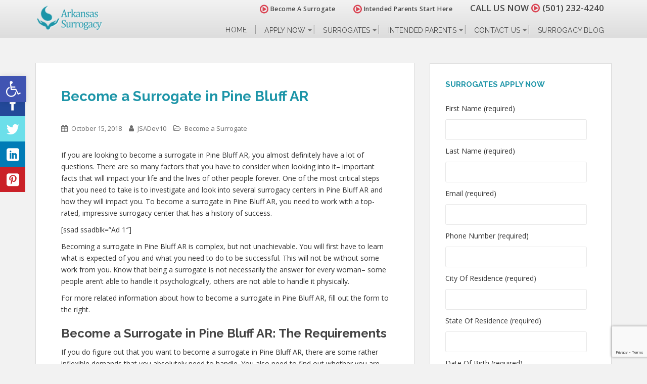

--- FILE ---
content_type: text/html; charset=utf-8
request_url: https://www.google.com/recaptcha/api2/anchor?ar=1&k=6Lfn9LIUAAAAAFRYmvD4E4lr5_HR0W0panpa4T17&co=aHR0cHM6Ly9hcmthbnNhcy1zdXJyb2dhY3kuY29tOjQ0Mw..&hl=en&v=PoyoqOPhxBO7pBk68S4YbpHZ&size=invisible&anchor-ms=20000&execute-ms=30000&cb=3xw6fd293jtc
body_size: 48656
content:
<!DOCTYPE HTML><html dir="ltr" lang="en"><head><meta http-equiv="Content-Type" content="text/html; charset=UTF-8">
<meta http-equiv="X-UA-Compatible" content="IE=edge">
<title>reCAPTCHA</title>
<style type="text/css">
/* cyrillic-ext */
@font-face {
  font-family: 'Roboto';
  font-style: normal;
  font-weight: 400;
  font-stretch: 100%;
  src: url(//fonts.gstatic.com/s/roboto/v48/KFO7CnqEu92Fr1ME7kSn66aGLdTylUAMa3GUBHMdazTgWw.woff2) format('woff2');
  unicode-range: U+0460-052F, U+1C80-1C8A, U+20B4, U+2DE0-2DFF, U+A640-A69F, U+FE2E-FE2F;
}
/* cyrillic */
@font-face {
  font-family: 'Roboto';
  font-style: normal;
  font-weight: 400;
  font-stretch: 100%;
  src: url(//fonts.gstatic.com/s/roboto/v48/KFO7CnqEu92Fr1ME7kSn66aGLdTylUAMa3iUBHMdazTgWw.woff2) format('woff2');
  unicode-range: U+0301, U+0400-045F, U+0490-0491, U+04B0-04B1, U+2116;
}
/* greek-ext */
@font-face {
  font-family: 'Roboto';
  font-style: normal;
  font-weight: 400;
  font-stretch: 100%;
  src: url(//fonts.gstatic.com/s/roboto/v48/KFO7CnqEu92Fr1ME7kSn66aGLdTylUAMa3CUBHMdazTgWw.woff2) format('woff2');
  unicode-range: U+1F00-1FFF;
}
/* greek */
@font-face {
  font-family: 'Roboto';
  font-style: normal;
  font-weight: 400;
  font-stretch: 100%;
  src: url(//fonts.gstatic.com/s/roboto/v48/KFO7CnqEu92Fr1ME7kSn66aGLdTylUAMa3-UBHMdazTgWw.woff2) format('woff2');
  unicode-range: U+0370-0377, U+037A-037F, U+0384-038A, U+038C, U+038E-03A1, U+03A3-03FF;
}
/* math */
@font-face {
  font-family: 'Roboto';
  font-style: normal;
  font-weight: 400;
  font-stretch: 100%;
  src: url(//fonts.gstatic.com/s/roboto/v48/KFO7CnqEu92Fr1ME7kSn66aGLdTylUAMawCUBHMdazTgWw.woff2) format('woff2');
  unicode-range: U+0302-0303, U+0305, U+0307-0308, U+0310, U+0312, U+0315, U+031A, U+0326-0327, U+032C, U+032F-0330, U+0332-0333, U+0338, U+033A, U+0346, U+034D, U+0391-03A1, U+03A3-03A9, U+03B1-03C9, U+03D1, U+03D5-03D6, U+03F0-03F1, U+03F4-03F5, U+2016-2017, U+2034-2038, U+203C, U+2040, U+2043, U+2047, U+2050, U+2057, U+205F, U+2070-2071, U+2074-208E, U+2090-209C, U+20D0-20DC, U+20E1, U+20E5-20EF, U+2100-2112, U+2114-2115, U+2117-2121, U+2123-214F, U+2190, U+2192, U+2194-21AE, U+21B0-21E5, U+21F1-21F2, U+21F4-2211, U+2213-2214, U+2216-22FF, U+2308-230B, U+2310, U+2319, U+231C-2321, U+2336-237A, U+237C, U+2395, U+239B-23B7, U+23D0, U+23DC-23E1, U+2474-2475, U+25AF, U+25B3, U+25B7, U+25BD, U+25C1, U+25CA, U+25CC, U+25FB, U+266D-266F, U+27C0-27FF, U+2900-2AFF, U+2B0E-2B11, U+2B30-2B4C, U+2BFE, U+3030, U+FF5B, U+FF5D, U+1D400-1D7FF, U+1EE00-1EEFF;
}
/* symbols */
@font-face {
  font-family: 'Roboto';
  font-style: normal;
  font-weight: 400;
  font-stretch: 100%;
  src: url(//fonts.gstatic.com/s/roboto/v48/KFO7CnqEu92Fr1ME7kSn66aGLdTylUAMaxKUBHMdazTgWw.woff2) format('woff2');
  unicode-range: U+0001-000C, U+000E-001F, U+007F-009F, U+20DD-20E0, U+20E2-20E4, U+2150-218F, U+2190, U+2192, U+2194-2199, U+21AF, U+21E6-21F0, U+21F3, U+2218-2219, U+2299, U+22C4-22C6, U+2300-243F, U+2440-244A, U+2460-24FF, U+25A0-27BF, U+2800-28FF, U+2921-2922, U+2981, U+29BF, U+29EB, U+2B00-2BFF, U+4DC0-4DFF, U+FFF9-FFFB, U+10140-1018E, U+10190-1019C, U+101A0, U+101D0-101FD, U+102E0-102FB, U+10E60-10E7E, U+1D2C0-1D2D3, U+1D2E0-1D37F, U+1F000-1F0FF, U+1F100-1F1AD, U+1F1E6-1F1FF, U+1F30D-1F30F, U+1F315, U+1F31C, U+1F31E, U+1F320-1F32C, U+1F336, U+1F378, U+1F37D, U+1F382, U+1F393-1F39F, U+1F3A7-1F3A8, U+1F3AC-1F3AF, U+1F3C2, U+1F3C4-1F3C6, U+1F3CA-1F3CE, U+1F3D4-1F3E0, U+1F3ED, U+1F3F1-1F3F3, U+1F3F5-1F3F7, U+1F408, U+1F415, U+1F41F, U+1F426, U+1F43F, U+1F441-1F442, U+1F444, U+1F446-1F449, U+1F44C-1F44E, U+1F453, U+1F46A, U+1F47D, U+1F4A3, U+1F4B0, U+1F4B3, U+1F4B9, U+1F4BB, U+1F4BF, U+1F4C8-1F4CB, U+1F4D6, U+1F4DA, U+1F4DF, U+1F4E3-1F4E6, U+1F4EA-1F4ED, U+1F4F7, U+1F4F9-1F4FB, U+1F4FD-1F4FE, U+1F503, U+1F507-1F50B, U+1F50D, U+1F512-1F513, U+1F53E-1F54A, U+1F54F-1F5FA, U+1F610, U+1F650-1F67F, U+1F687, U+1F68D, U+1F691, U+1F694, U+1F698, U+1F6AD, U+1F6B2, U+1F6B9-1F6BA, U+1F6BC, U+1F6C6-1F6CF, U+1F6D3-1F6D7, U+1F6E0-1F6EA, U+1F6F0-1F6F3, U+1F6F7-1F6FC, U+1F700-1F7FF, U+1F800-1F80B, U+1F810-1F847, U+1F850-1F859, U+1F860-1F887, U+1F890-1F8AD, U+1F8B0-1F8BB, U+1F8C0-1F8C1, U+1F900-1F90B, U+1F93B, U+1F946, U+1F984, U+1F996, U+1F9E9, U+1FA00-1FA6F, U+1FA70-1FA7C, U+1FA80-1FA89, U+1FA8F-1FAC6, U+1FACE-1FADC, U+1FADF-1FAE9, U+1FAF0-1FAF8, U+1FB00-1FBFF;
}
/* vietnamese */
@font-face {
  font-family: 'Roboto';
  font-style: normal;
  font-weight: 400;
  font-stretch: 100%;
  src: url(//fonts.gstatic.com/s/roboto/v48/KFO7CnqEu92Fr1ME7kSn66aGLdTylUAMa3OUBHMdazTgWw.woff2) format('woff2');
  unicode-range: U+0102-0103, U+0110-0111, U+0128-0129, U+0168-0169, U+01A0-01A1, U+01AF-01B0, U+0300-0301, U+0303-0304, U+0308-0309, U+0323, U+0329, U+1EA0-1EF9, U+20AB;
}
/* latin-ext */
@font-face {
  font-family: 'Roboto';
  font-style: normal;
  font-weight: 400;
  font-stretch: 100%;
  src: url(//fonts.gstatic.com/s/roboto/v48/KFO7CnqEu92Fr1ME7kSn66aGLdTylUAMa3KUBHMdazTgWw.woff2) format('woff2');
  unicode-range: U+0100-02BA, U+02BD-02C5, U+02C7-02CC, U+02CE-02D7, U+02DD-02FF, U+0304, U+0308, U+0329, U+1D00-1DBF, U+1E00-1E9F, U+1EF2-1EFF, U+2020, U+20A0-20AB, U+20AD-20C0, U+2113, U+2C60-2C7F, U+A720-A7FF;
}
/* latin */
@font-face {
  font-family: 'Roboto';
  font-style: normal;
  font-weight: 400;
  font-stretch: 100%;
  src: url(//fonts.gstatic.com/s/roboto/v48/KFO7CnqEu92Fr1ME7kSn66aGLdTylUAMa3yUBHMdazQ.woff2) format('woff2');
  unicode-range: U+0000-00FF, U+0131, U+0152-0153, U+02BB-02BC, U+02C6, U+02DA, U+02DC, U+0304, U+0308, U+0329, U+2000-206F, U+20AC, U+2122, U+2191, U+2193, U+2212, U+2215, U+FEFF, U+FFFD;
}
/* cyrillic-ext */
@font-face {
  font-family: 'Roboto';
  font-style: normal;
  font-weight: 500;
  font-stretch: 100%;
  src: url(//fonts.gstatic.com/s/roboto/v48/KFO7CnqEu92Fr1ME7kSn66aGLdTylUAMa3GUBHMdazTgWw.woff2) format('woff2');
  unicode-range: U+0460-052F, U+1C80-1C8A, U+20B4, U+2DE0-2DFF, U+A640-A69F, U+FE2E-FE2F;
}
/* cyrillic */
@font-face {
  font-family: 'Roboto';
  font-style: normal;
  font-weight: 500;
  font-stretch: 100%;
  src: url(//fonts.gstatic.com/s/roboto/v48/KFO7CnqEu92Fr1ME7kSn66aGLdTylUAMa3iUBHMdazTgWw.woff2) format('woff2');
  unicode-range: U+0301, U+0400-045F, U+0490-0491, U+04B0-04B1, U+2116;
}
/* greek-ext */
@font-face {
  font-family: 'Roboto';
  font-style: normal;
  font-weight: 500;
  font-stretch: 100%;
  src: url(//fonts.gstatic.com/s/roboto/v48/KFO7CnqEu92Fr1ME7kSn66aGLdTylUAMa3CUBHMdazTgWw.woff2) format('woff2');
  unicode-range: U+1F00-1FFF;
}
/* greek */
@font-face {
  font-family: 'Roboto';
  font-style: normal;
  font-weight: 500;
  font-stretch: 100%;
  src: url(//fonts.gstatic.com/s/roboto/v48/KFO7CnqEu92Fr1ME7kSn66aGLdTylUAMa3-UBHMdazTgWw.woff2) format('woff2');
  unicode-range: U+0370-0377, U+037A-037F, U+0384-038A, U+038C, U+038E-03A1, U+03A3-03FF;
}
/* math */
@font-face {
  font-family: 'Roboto';
  font-style: normal;
  font-weight: 500;
  font-stretch: 100%;
  src: url(//fonts.gstatic.com/s/roboto/v48/KFO7CnqEu92Fr1ME7kSn66aGLdTylUAMawCUBHMdazTgWw.woff2) format('woff2');
  unicode-range: U+0302-0303, U+0305, U+0307-0308, U+0310, U+0312, U+0315, U+031A, U+0326-0327, U+032C, U+032F-0330, U+0332-0333, U+0338, U+033A, U+0346, U+034D, U+0391-03A1, U+03A3-03A9, U+03B1-03C9, U+03D1, U+03D5-03D6, U+03F0-03F1, U+03F4-03F5, U+2016-2017, U+2034-2038, U+203C, U+2040, U+2043, U+2047, U+2050, U+2057, U+205F, U+2070-2071, U+2074-208E, U+2090-209C, U+20D0-20DC, U+20E1, U+20E5-20EF, U+2100-2112, U+2114-2115, U+2117-2121, U+2123-214F, U+2190, U+2192, U+2194-21AE, U+21B0-21E5, U+21F1-21F2, U+21F4-2211, U+2213-2214, U+2216-22FF, U+2308-230B, U+2310, U+2319, U+231C-2321, U+2336-237A, U+237C, U+2395, U+239B-23B7, U+23D0, U+23DC-23E1, U+2474-2475, U+25AF, U+25B3, U+25B7, U+25BD, U+25C1, U+25CA, U+25CC, U+25FB, U+266D-266F, U+27C0-27FF, U+2900-2AFF, U+2B0E-2B11, U+2B30-2B4C, U+2BFE, U+3030, U+FF5B, U+FF5D, U+1D400-1D7FF, U+1EE00-1EEFF;
}
/* symbols */
@font-face {
  font-family: 'Roboto';
  font-style: normal;
  font-weight: 500;
  font-stretch: 100%;
  src: url(//fonts.gstatic.com/s/roboto/v48/KFO7CnqEu92Fr1ME7kSn66aGLdTylUAMaxKUBHMdazTgWw.woff2) format('woff2');
  unicode-range: U+0001-000C, U+000E-001F, U+007F-009F, U+20DD-20E0, U+20E2-20E4, U+2150-218F, U+2190, U+2192, U+2194-2199, U+21AF, U+21E6-21F0, U+21F3, U+2218-2219, U+2299, U+22C4-22C6, U+2300-243F, U+2440-244A, U+2460-24FF, U+25A0-27BF, U+2800-28FF, U+2921-2922, U+2981, U+29BF, U+29EB, U+2B00-2BFF, U+4DC0-4DFF, U+FFF9-FFFB, U+10140-1018E, U+10190-1019C, U+101A0, U+101D0-101FD, U+102E0-102FB, U+10E60-10E7E, U+1D2C0-1D2D3, U+1D2E0-1D37F, U+1F000-1F0FF, U+1F100-1F1AD, U+1F1E6-1F1FF, U+1F30D-1F30F, U+1F315, U+1F31C, U+1F31E, U+1F320-1F32C, U+1F336, U+1F378, U+1F37D, U+1F382, U+1F393-1F39F, U+1F3A7-1F3A8, U+1F3AC-1F3AF, U+1F3C2, U+1F3C4-1F3C6, U+1F3CA-1F3CE, U+1F3D4-1F3E0, U+1F3ED, U+1F3F1-1F3F3, U+1F3F5-1F3F7, U+1F408, U+1F415, U+1F41F, U+1F426, U+1F43F, U+1F441-1F442, U+1F444, U+1F446-1F449, U+1F44C-1F44E, U+1F453, U+1F46A, U+1F47D, U+1F4A3, U+1F4B0, U+1F4B3, U+1F4B9, U+1F4BB, U+1F4BF, U+1F4C8-1F4CB, U+1F4D6, U+1F4DA, U+1F4DF, U+1F4E3-1F4E6, U+1F4EA-1F4ED, U+1F4F7, U+1F4F9-1F4FB, U+1F4FD-1F4FE, U+1F503, U+1F507-1F50B, U+1F50D, U+1F512-1F513, U+1F53E-1F54A, U+1F54F-1F5FA, U+1F610, U+1F650-1F67F, U+1F687, U+1F68D, U+1F691, U+1F694, U+1F698, U+1F6AD, U+1F6B2, U+1F6B9-1F6BA, U+1F6BC, U+1F6C6-1F6CF, U+1F6D3-1F6D7, U+1F6E0-1F6EA, U+1F6F0-1F6F3, U+1F6F7-1F6FC, U+1F700-1F7FF, U+1F800-1F80B, U+1F810-1F847, U+1F850-1F859, U+1F860-1F887, U+1F890-1F8AD, U+1F8B0-1F8BB, U+1F8C0-1F8C1, U+1F900-1F90B, U+1F93B, U+1F946, U+1F984, U+1F996, U+1F9E9, U+1FA00-1FA6F, U+1FA70-1FA7C, U+1FA80-1FA89, U+1FA8F-1FAC6, U+1FACE-1FADC, U+1FADF-1FAE9, U+1FAF0-1FAF8, U+1FB00-1FBFF;
}
/* vietnamese */
@font-face {
  font-family: 'Roboto';
  font-style: normal;
  font-weight: 500;
  font-stretch: 100%;
  src: url(//fonts.gstatic.com/s/roboto/v48/KFO7CnqEu92Fr1ME7kSn66aGLdTylUAMa3OUBHMdazTgWw.woff2) format('woff2');
  unicode-range: U+0102-0103, U+0110-0111, U+0128-0129, U+0168-0169, U+01A0-01A1, U+01AF-01B0, U+0300-0301, U+0303-0304, U+0308-0309, U+0323, U+0329, U+1EA0-1EF9, U+20AB;
}
/* latin-ext */
@font-face {
  font-family: 'Roboto';
  font-style: normal;
  font-weight: 500;
  font-stretch: 100%;
  src: url(//fonts.gstatic.com/s/roboto/v48/KFO7CnqEu92Fr1ME7kSn66aGLdTylUAMa3KUBHMdazTgWw.woff2) format('woff2');
  unicode-range: U+0100-02BA, U+02BD-02C5, U+02C7-02CC, U+02CE-02D7, U+02DD-02FF, U+0304, U+0308, U+0329, U+1D00-1DBF, U+1E00-1E9F, U+1EF2-1EFF, U+2020, U+20A0-20AB, U+20AD-20C0, U+2113, U+2C60-2C7F, U+A720-A7FF;
}
/* latin */
@font-face {
  font-family: 'Roboto';
  font-style: normal;
  font-weight: 500;
  font-stretch: 100%;
  src: url(//fonts.gstatic.com/s/roboto/v48/KFO7CnqEu92Fr1ME7kSn66aGLdTylUAMa3yUBHMdazQ.woff2) format('woff2');
  unicode-range: U+0000-00FF, U+0131, U+0152-0153, U+02BB-02BC, U+02C6, U+02DA, U+02DC, U+0304, U+0308, U+0329, U+2000-206F, U+20AC, U+2122, U+2191, U+2193, U+2212, U+2215, U+FEFF, U+FFFD;
}
/* cyrillic-ext */
@font-face {
  font-family: 'Roboto';
  font-style: normal;
  font-weight: 900;
  font-stretch: 100%;
  src: url(//fonts.gstatic.com/s/roboto/v48/KFO7CnqEu92Fr1ME7kSn66aGLdTylUAMa3GUBHMdazTgWw.woff2) format('woff2');
  unicode-range: U+0460-052F, U+1C80-1C8A, U+20B4, U+2DE0-2DFF, U+A640-A69F, U+FE2E-FE2F;
}
/* cyrillic */
@font-face {
  font-family: 'Roboto';
  font-style: normal;
  font-weight: 900;
  font-stretch: 100%;
  src: url(//fonts.gstatic.com/s/roboto/v48/KFO7CnqEu92Fr1ME7kSn66aGLdTylUAMa3iUBHMdazTgWw.woff2) format('woff2');
  unicode-range: U+0301, U+0400-045F, U+0490-0491, U+04B0-04B1, U+2116;
}
/* greek-ext */
@font-face {
  font-family: 'Roboto';
  font-style: normal;
  font-weight: 900;
  font-stretch: 100%;
  src: url(//fonts.gstatic.com/s/roboto/v48/KFO7CnqEu92Fr1ME7kSn66aGLdTylUAMa3CUBHMdazTgWw.woff2) format('woff2');
  unicode-range: U+1F00-1FFF;
}
/* greek */
@font-face {
  font-family: 'Roboto';
  font-style: normal;
  font-weight: 900;
  font-stretch: 100%;
  src: url(//fonts.gstatic.com/s/roboto/v48/KFO7CnqEu92Fr1ME7kSn66aGLdTylUAMa3-UBHMdazTgWw.woff2) format('woff2');
  unicode-range: U+0370-0377, U+037A-037F, U+0384-038A, U+038C, U+038E-03A1, U+03A3-03FF;
}
/* math */
@font-face {
  font-family: 'Roboto';
  font-style: normal;
  font-weight: 900;
  font-stretch: 100%;
  src: url(//fonts.gstatic.com/s/roboto/v48/KFO7CnqEu92Fr1ME7kSn66aGLdTylUAMawCUBHMdazTgWw.woff2) format('woff2');
  unicode-range: U+0302-0303, U+0305, U+0307-0308, U+0310, U+0312, U+0315, U+031A, U+0326-0327, U+032C, U+032F-0330, U+0332-0333, U+0338, U+033A, U+0346, U+034D, U+0391-03A1, U+03A3-03A9, U+03B1-03C9, U+03D1, U+03D5-03D6, U+03F0-03F1, U+03F4-03F5, U+2016-2017, U+2034-2038, U+203C, U+2040, U+2043, U+2047, U+2050, U+2057, U+205F, U+2070-2071, U+2074-208E, U+2090-209C, U+20D0-20DC, U+20E1, U+20E5-20EF, U+2100-2112, U+2114-2115, U+2117-2121, U+2123-214F, U+2190, U+2192, U+2194-21AE, U+21B0-21E5, U+21F1-21F2, U+21F4-2211, U+2213-2214, U+2216-22FF, U+2308-230B, U+2310, U+2319, U+231C-2321, U+2336-237A, U+237C, U+2395, U+239B-23B7, U+23D0, U+23DC-23E1, U+2474-2475, U+25AF, U+25B3, U+25B7, U+25BD, U+25C1, U+25CA, U+25CC, U+25FB, U+266D-266F, U+27C0-27FF, U+2900-2AFF, U+2B0E-2B11, U+2B30-2B4C, U+2BFE, U+3030, U+FF5B, U+FF5D, U+1D400-1D7FF, U+1EE00-1EEFF;
}
/* symbols */
@font-face {
  font-family: 'Roboto';
  font-style: normal;
  font-weight: 900;
  font-stretch: 100%;
  src: url(//fonts.gstatic.com/s/roboto/v48/KFO7CnqEu92Fr1ME7kSn66aGLdTylUAMaxKUBHMdazTgWw.woff2) format('woff2');
  unicode-range: U+0001-000C, U+000E-001F, U+007F-009F, U+20DD-20E0, U+20E2-20E4, U+2150-218F, U+2190, U+2192, U+2194-2199, U+21AF, U+21E6-21F0, U+21F3, U+2218-2219, U+2299, U+22C4-22C6, U+2300-243F, U+2440-244A, U+2460-24FF, U+25A0-27BF, U+2800-28FF, U+2921-2922, U+2981, U+29BF, U+29EB, U+2B00-2BFF, U+4DC0-4DFF, U+FFF9-FFFB, U+10140-1018E, U+10190-1019C, U+101A0, U+101D0-101FD, U+102E0-102FB, U+10E60-10E7E, U+1D2C0-1D2D3, U+1D2E0-1D37F, U+1F000-1F0FF, U+1F100-1F1AD, U+1F1E6-1F1FF, U+1F30D-1F30F, U+1F315, U+1F31C, U+1F31E, U+1F320-1F32C, U+1F336, U+1F378, U+1F37D, U+1F382, U+1F393-1F39F, U+1F3A7-1F3A8, U+1F3AC-1F3AF, U+1F3C2, U+1F3C4-1F3C6, U+1F3CA-1F3CE, U+1F3D4-1F3E0, U+1F3ED, U+1F3F1-1F3F3, U+1F3F5-1F3F7, U+1F408, U+1F415, U+1F41F, U+1F426, U+1F43F, U+1F441-1F442, U+1F444, U+1F446-1F449, U+1F44C-1F44E, U+1F453, U+1F46A, U+1F47D, U+1F4A3, U+1F4B0, U+1F4B3, U+1F4B9, U+1F4BB, U+1F4BF, U+1F4C8-1F4CB, U+1F4D6, U+1F4DA, U+1F4DF, U+1F4E3-1F4E6, U+1F4EA-1F4ED, U+1F4F7, U+1F4F9-1F4FB, U+1F4FD-1F4FE, U+1F503, U+1F507-1F50B, U+1F50D, U+1F512-1F513, U+1F53E-1F54A, U+1F54F-1F5FA, U+1F610, U+1F650-1F67F, U+1F687, U+1F68D, U+1F691, U+1F694, U+1F698, U+1F6AD, U+1F6B2, U+1F6B9-1F6BA, U+1F6BC, U+1F6C6-1F6CF, U+1F6D3-1F6D7, U+1F6E0-1F6EA, U+1F6F0-1F6F3, U+1F6F7-1F6FC, U+1F700-1F7FF, U+1F800-1F80B, U+1F810-1F847, U+1F850-1F859, U+1F860-1F887, U+1F890-1F8AD, U+1F8B0-1F8BB, U+1F8C0-1F8C1, U+1F900-1F90B, U+1F93B, U+1F946, U+1F984, U+1F996, U+1F9E9, U+1FA00-1FA6F, U+1FA70-1FA7C, U+1FA80-1FA89, U+1FA8F-1FAC6, U+1FACE-1FADC, U+1FADF-1FAE9, U+1FAF0-1FAF8, U+1FB00-1FBFF;
}
/* vietnamese */
@font-face {
  font-family: 'Roboto';
  font-style: normal;
  font-weight: 900;
  font-stretch: 100%;
  src: url(//fonts.gstatic.com/s/roboto/v48/KFO7CnqEu92Fr1ME7kSn66aGLdTylUAMa3OUBHMdazTgWw.woff2) format('woff2');
  unicode-range: U+0102-0103, U+0110-0111, U+0128-0129, U+0168-0169, U+01A0-01A1, U+01AF-01B0, U+0300-0301, U+0303-0304, U+0308-0309, U+0323, U+0329, U+1EA0-1EF9, U+20AB;
}
/* latin-ext */
@font-face {
  font-family: 'Roboto';
  font-style: normal;
  font-weight: 900;
  font-stretch: 100%;
  src: url(//fonts.gstatic.com/s/roboto/v48/KFO7CnqEu92Fr1ME7kSn66aGLdTylUAMa3KUBHMdazTgWw.woff2) format('woff2');
  unicode-range: U+0100-02BA, U+02BD-02C5, U+02C7-02CC, U+02CE-02D7, U+02DD-02FF, U+0304, U+0308, U+0329, U+1D00-1DBF, U+1E00-1E9F, U+1EF2-1EFF, U+2020, U+20A0-20AB, U+20AD-20C0, U+2113, U+2C60-2C7F, U+A720-A7FF;
}
/* latin */
@font-face {
  font-family: 'Roboto';
  font-style: normal;
  font-weight: 900;
  font-stretch: 100%;
  src: url(//fonts.gstatic.com/s/roboto/v48/KFO7CnqEu92Fr1ME7kSn66aGLdTylUAMa3yUBHMdazQ.woff2) format('woff2');
  unicode-range: U+0000-00FF, U+0131, U+0152-0153, U+02BB-02BC, U+02C6, U+02DA, U+02DC, U+0304, U+0308, U+0329, U+2000-206F, U+20AC, U+2122, U+2191, U+2193, U+2212, U+2215, U+FEFF, U+FFFD;
}

</style>
<link rel="stylesheet" type="text/css" href="https://www.gstatic.com/recaptcha/releases/PoyoqOPhxBO7pBk68S4YbpHZ/styles__ltr.css">
<script nonce="pK_N-cp_VdvSwfVEWQafuw" type="text/javascript">window['__recaptcha_api'] = 'https://www.google.com/recaptcha/api2/';</script>
<script type="text/javascript" src="https://www.gstatic.com/recaptcha/releases/PoyoqOPhxBO7pBk68S4YbpHZ/recaptcha__en.js" nonce="pK_N-cp_VdvSwfVEWQafuw">
      
    </script></head>
<body><div id="rc-anchor-alert" class="rc-anchor-alert"></div>
<input type="hidden" id="recaptcha-token" value="[base64]">
<script type="text/javascript" nonce="pK_N-cp_VdvSwfVEWQafuw">
      recaptcha.anchor.Main.init("[\x22ainput\x22,[\x22bgdata\x22,\x22\x22,\[base64]/[base64]/[base64]/[base64]/[base64]/[base64]/[base64]/[base64]/[base64]/[base64]\\u003d\x22,\[base64]\\u003d\x22,\x22wpPCkcODw59iKDJjwpLDicKEeR9beWHDsMOMwo7DgxlFLcK/wozDjcO4wrjCocKuLwjDj0zDrsOTLMOYw7hsfXE6YTjDj1pxwpXDr2pwfcOHwozCicO1UDsRwqMmwp/DtQbDtncJwrYXXsOIHgFhw4DDmXTCjRN7V3jCkzZ/[base64]/[base64]/CnCzCjMOiwr7Do8OWa3pswonDh8KpYX7CvsOjw7ltw6tSdcKAL8OMK8KUwotOT8OKw4how5HDuG9NAhdqEcOvw7RULsOaTjg8O2ElTMKhXsOHwrESw7cmwpNbSsOGKMKAGcOGS0/ClS1Zw4ZNw7/CrMKeeBRXeMKDwr4oJWjDkm7CqivDpSBOIT7CrCkURcKiJ8KJaUvClsKJwo/CgknDhcOGw6RqUTRPwpFHw77Cv2J/[base64]/wodlYRjDhAs1EsKyG8Oee8K8wqtCw7wdwpPDr0hUckXDmWMfw5ZjAx5bG8K6w6vDryhLamnCj3nCksOkJsOmw6TDkMORdz1vBDl8bD3DskfCi0bDi1oXw7phw4hPwq9GSigbGcKdRgVCw6hLOj/CiMK0OFDCgMOhZMKWUsO+wrzCt8KMw7s4w61Rwr4vTcOQWcKTw5jDhMOLwpcoAcKNw5xswrjCiMK+JcOqwpRkwo08ci5yGjMjwpLCq8KbVMKDw5Qpw4jDu8K2LMO7w6LDghDCsRHDlS9rwpEiKsOCwqzDvsKRw4LDhgPDpA0JMcKCUT5Cw6/Dg8K/UsOyw4VHw51Tw5/DiVjDiMO3OsO5S3ZAwphxw4QUaFVHwqxHw5PCtCIZw75yR8OKwrjDo8OYwqllfMK8dlJ5wrcdb8Omw5PDpSnDnlgJKy98wrwLwpvDg8Kuw47DtsK2w7zDvMKlQsOHwoTCpWQQNMK4XsK8woJuw5PDqsOiSlnDncOZAD3DpcOOfsOWJxgOw4vCvAjDtn/DscK5w6jDrMKacHJdfsOtw6d/fk1+wrXDiDsXMcKxw4HCpsKJFEXDtxFoRx/CmgfDssK7wq7ClAHCj8Ofw5DCsnXChi/DrUQ1H8OqCT0HHEbDvAxZcmk7wrTCv8KkN3lzRRzCosObwqQyADE8Ww3CsMKOwpPDhMO0w5HCqg/CocOWw6HDjgxIw5jDnMOhwpDChcKPT1/DsMK/[base64]/CmzYebkfCoEHCr8K6TMKEwr/DniDCginCqx5Yw7jCjcKebDHCrR0ySwPDpsOMcsKTJFzDjx3DuMKrc8KgPMOaw7rDjXcDw6TDk8KdEAIRw5jDkSzDtkdAwoFxwoDDgWlIOwrCjibCvCkQElDDviPDqG3ClgfDlC8IMTtpBGzDrCsDOk8+w5BoZcOrS38/bXvCr01bwrV9TcOeXsOeZ1pfRcOqwpzCpkh+VsK8dsOtQ8Onw4sdw6Vsw5jCjFwEwrFYwqHDlwnCmcOmLVXCqgUww7rCkMOzw41tw4xXw5FGAcKiwrhlw6bDpXDDvWoVWU5Pw6XChcKMdsOUScO1cMO+w5PChVHCiF/CrsKnWHUmY3nDk2dJG8KcLiVIKsKnGcKAe2M/MjNAT8Kxw7AOw5FWw47Dp8KKEsOswrU9wpnDgWV1w59AecKBwowQTVoZw7MnWMOgw5V9MsKlwqrDmcOzw5E5wpcswrVyd3Y6HcOzwpMUNsKswr/DjcKow5hePsKhKQ8bwqhgScK1wq3CsTYjwrrCs3sJwrFFwqvDqsKgw6PCtcKSw7nCm2ZywpnDs2EVLn3Dh8Ouw5UWKm9MDFHCswnCmUZfwognwovDs0Z+woHCvTLCpV7CtsKtPwDDt2bCnkkdVEjCtMKASRZpw57DsU/[base64]/LcOywq43T3vDlsOBw67DmcKuBMOowrh1w6/[base64]/[base64]/CohhCwqF5XwTCgA1bGwXCpjDCpEgvwqkgw4/Du2F4X8KzeMKGHz/CksKxwq/Cq2RUwqLDt8OSLsOfKsOdeHowwq/DiMO9PMK5w7V/wq9nwr7DqCTCkE46anIYScO2w588KsOfw5jDlsKAwq0YWiwZw6LDmRvCjsKYa3NfL0jClDfDpQACfXBbw7vDn018YsKQZMKAPF/Cq8O9w6nCpTnCp8OZEGbCmMKhwoVKw50QbRlISSXDkMOLEsO6VUhLPcKjw6RKwrPDuyzDmgYcwp7Cp8OxIcOICmHDty5vw6hawpnDqsK0ekLCiXpVCsOyw6rDlsOCQMK0w4vCoFHCqTwjSsKWTyBpUcKyUsK+wo4pw7oBwr/CmsKDw5LCm1oyw6/DmHAlRMKiwoY5C8OmHRkyXMOmwoDDlsOmw73ChGPCkMKcwqzDlXzDv3/DgBvDn8K0EVfDhzrCiynDmgR9wp9Hwo9uwp3DrzMAwr/ChntTw6zDoDbClw3CtCTDosOYw6g0w6LDisKrTBXCrFrDphxYLiXDvsOgwo/CvsO6KsKAw7Ygwr3CnT0rw7/CoXdFacKXw4fChsKEI8KUwoE7wr/DkMOnXsKiwrPCvxLCvMOQJFtxCg9Ww4vCqwfCr8Kzwr5uw7PCvMKhwqDCmsKTw4olASs+wpQQwoVyCCEBQsKicmfCkwhkX8Ocwr8cw6VUwp/CnB3ClMK5Mn3DpsKMw7pIwrQyOMOawozCk1oqJ8K8wqIYbFTCjCorw5rDnx/DvcKBIcKrFMKbXcOiwrUywqvCl8OFCsO1wqPClsOnWmU3wrI7wq/Cg8KCFsO/wqY6wpDDk8Kyw6F9Y3TCusKxUcOhOsOwVmN9wr9TW303wpbCg8K/woBJVsKnRsO6B8KuwqPDpXTDimBbwo3CqcOpw6vCrHjCmzIrwpYzWjrDtCVKAsKew49Kw7vChMKYXgY0PsOmM8OLwoXDmMK0w6nCrsOtKCHDhcKVRcKTw6HDvxLCoMKfX0pMwqIjwpLDv8Omw4txDcO2Qw/Di8O/w6jClF7DpMOiX8OPwqBzAjcJBSxYNABZwpTCh8KqAAlwwqTDk20iwp5PVsKpw6PCjsKfwpfCk0YHXiMPcjp9PUJtw4jCgA4LN8KLw7Atw5bDmhBYecOpCcKyZ8Kjw7LCvcOzbzxSVALChDsJHcKOHXHCjQghwprDkcOiW8K+w7/[base64]/DgcOzasOXwoYXL8KQwpEaQB/[base64]/RyDCp8KjKmNrBsOuAjRDAhrDrFvCtsKCw43DmFcwNRdqLjzCvcKeWMKqdGkGwok9d8Kaw5lEV8OGM8K/w4JhO3d9wo3Dp8ODXSjDgMKWw4luw4nDucKuwrzDv23DkMOUwoF8GMKXQnnCk8Oqw4LDjBtkCcOJw55/wqDDvQEbw6rDjsKBw7HDrcKYw6kzw4PCpsOkwoBJDgYWD0UjZCnCiyMYRUhZdxAjw6MWw4BYZcOSw7kkEgXDl8OWMcKiw7Aww6MTw6HCiMOqQBFlc3nCjRVFwovDqVpew5vChMOIF8OuLRTDrsOkaXXDqE4CbkzDlMK5w5wuasObwoAQwqdPwrpww5/CuMKeJ8KJwpsrw7N1V8OPIsKkw4bDjcK0KEIEw5bCiFcRb0FdU8KzSBlZwr7Cs0TCvhY8FMKMecK0YzrClU3DuMOXw5XCicOcw6MifE7CmgYmwoFlWCEqBsKIfB9UD3fCnjU6ZWl4E2ddAhVZFznCrAU9WsKuwrxfw5nCpcO9LMKhw7Q7w4Q4a17CvsOpwoJeOQ/CuHRPwqDDt8KdK8O7wotpKMKywo3DosOOw4vDmjLCtMKbw54XQEjDncKzRMK+C8OmTQdHHD99G2TCgsKpwrbClk/DpcOwwpxtZ8OzwrRBOMKzTMOsLsOnLHDDgC/DoMKQSGrCgMKDAFN9esKkMwpvFsOzAwvDo8K3w68yw5HCjsK5wpVrwrIuwq3DlWTCiUTCnsKZesKCEhDClMKwKUTCqsKTMsOCw7Vgw5w5bFAWwrkHfQPDnMKewo/[base64]/[base64]/CqHIhL8KLw5HDmsKqIS3DpkJUw6rDt8OEw7BvL2LCq8KxWMKef8OfwodYNijCm8KVMSbDnMKjIX9hUMKqw53ChxTCk8KUw4jCmiTDkSMAw4/ChMKXQsKBw7fDvsKgw63CmVrDoRYjEcOtE0HCrGrDlyktG8KfMhMbw6psOglTYcOxwpLCoMK2UcOtw4rDm3gEwrJmwozDkgrDrcOowq9Awq/DvzLDoxbDiEdYZsOCOkDDlCzDjynDtcOaw4Epw43Cr8OjHBjDhSVsw71YVcK1H2bCuDRiY1XDl8Kmf0xBw6NGwoR+wqUhwo52BMKKCMOBw6Y3wpM/BsKracOLwpUPw5TDkW90w5l9wpDDm8K6w5nDgQ1awpPCv8O7HcOBwrjCv8ONwrUfZA9uIMOzbcK8dQEPw5dFBcOpw7LDqUoHWibCncKqw7NjPMK/IX/CsMOLT3VSwp4owpvDsG/[base64]/CrSnCoW3Cv8KEPUXDgDPDly5Zw4fDmhcvwoIww4TDi2TDrExFZU3CoGhQwoTDmEbDtMOZdWvDn0Fuwo1XaGnCn8Opw7B9wp/[base64]/[base64]/[base64]/Cr8KRwqLCtcKRJMOJw5XDlMOuw7LCnkHCiH8WwobCkMOXw6cAw4Azw7rCmcKXw5YZb8KNHMOxGsK+w4TDgVcYXwQnw5TCvRMMwrzCs8OFwp1/b8Ogw5UIwpLCv8KmwogRwoVsFV8ANMKzwrRkwoNpH3XDi8KaegBlw5EFVhLClcOew7dMf8KbwpHDi2o3w41/[base64]/DvsOuw4HCtcKOKsO7SMOMw6rCiVQjwrbDmmnDssK0TVPCnVcGLsOfZMOIwpfCiwAgRcK0AMO1wptFSsORWjAoWwbDkhZUwpDDq8Kaw4RuwqZOPVZHKyDClGDDnMK1wqEIYndTwprDjj/[base64]/wqfDv8KdNsO9ZMOAwqPDh1cfw7MWw5HDhMKYJMOBGnvCncO5w4BMwrfDtMO2w5/[base64]/DnlNtW1PCpcKDw7oAw5BUAsO5TsKuw6HCq8OXDmXChsOVXsOrRTU8KMOSTwxUF8Kyw4oJw4fDojLDoBnCrgF2blRRWMOSwrXDk8KnP0XDhMKCYsOBOcOnw7/DkjQIMjUaw4vCmMOUwqlPwrfDo2jCq1XDj2UUw7TCs0TDuB/[base64]/DksOCwqnCrDNYwpsRdz99N8KYBWvDoVd9BjfDhMK4wpHCiMK6UDnDkMOfw6clP8KQw4XDn8Omw73CrcKQXMOEwrtsw7crwofCnMKIwq7DhsKWw7DCisKow4XDglwkFUHClMOsfMOweHdzw5EgwoXCsMOKw6PDjT7DgcOAw5zCiFhKb0JSdU7CsRDDmcO6w58/wrk5A8K7wrPCtcOmw58sw4dXw6wgwoxDw799IcO/W8KVJ8O9DsKaw6cMT8OqfsOVw77DvzDCiMO/NVzCl8Ozw6FLwo1NZWl3Di/DikgVwoXDvcOMZ388wonCmDXDtgk7ScKhB2xOZAo+NMKbeEt/IcObLsKAXUzDmMOjbn7DkMKTwq1TeBTDp8KiwqvCg0DDqGTDomh7w5HCmcKAccOvYsKkf2PDqsO8bsOWwpDClxTCuyh1wr/[base64]/[base64]/Di8KRd8O2GSlKNUUYwoY/w6oxw6d0wpHCmj/CoMOMw6g8wrkiGMOIOx/ClQZSwqzCoMOFwpPCjAvCuFobVcK4WMKZOMONVcKZRWHCqAkeA2Rtc3rDlEh6wqLCg8K3WMKXw48mXMOqEMO/A8KxWHpWYQNQEhbDoGY+wpN3w6HCnkRZdsKxw7nDt8OBPMOpw51nPWMxb8O/wr3CkjTDqhDCi8K1f3dNw7kVw5xIKsKrUjvDlcOLwqvCjHbCv0x4wpTDo23DtnnChhNpw6zDgcOMwpZbw5UpV8OVBXzCpMOdLcO3wqnDgS8ywrnCu8KRIz8xYMOPH3Uwf8ODfUnDoMKTw5vCrFNPLBwow6/CqMO8w6djwpjDu1LCqQhhw7nCoBFGwqkpUDcBNl7CgcKTw7/CtMKsw5JhGwnCjwhJwp1/V8OWXcOgw4vDjVcDWWHCjDrDtWo3w6Azw77Cqip5cUVyF8KKw5puw6VUwotLw5HDkz7DsgvCo8KYwo/DjRAtRsOOwpbClT0wbcO4w5jDqMOKw6zDqDXDpkZwCcK4EMKxBMOWw5LDu8OdUh5uwqTDkcOSJ3xwBMKPfnbCu35ZwrtAcVlyesOFaF/DkWXCq8OmMMO3dCTCrQ0FR8KzUMKOw7/DtH5RfsOqwr7CqsKiwr3DumZcw6BQKcONw7Y/[base64]/[base64]/CuWfCtVPChDtyI8OYIMOxw7TDpMKYw4jDgcKySsKjw4nCl03DvUzDpRJhwptJw4AywpRbL8Ksw6zDi8KLL8OuwqvCrx/Dj8KmUMOewpDCo8OWw6bCr8Kyw595w4EHw6R/YgrCkh/DmnMSSsKKUMKdasKvw73Chlpiw7J1UD/[base64]/DgWgybMKVw6saYMKrWUnCv2zCjmfDhlRIMzHCpcOGwptXG8OWJCzCvcKaMH12wrLDk8KdwonDpFvDgjB8w6Eoa8KREcOgdGQ3wq/CrDvDhsO3NETDhWkJwoXDsMKuwqguAcOkUXLCj8KzA0DDoWpmf8OFJ8KDwqDDssKxWcORG8OlDVp0wpzCssK2woTDrMKcBwPDvcOew7hxPsKJw5bDtcKtw5Z4KQvCqsK6MQgZfU/Dh8Obw7LCmMOvc0A3K8OpMcOQw4AxwqlEVkfDgcOVwo0WwqzCnV/DtEDDm8OSRMKeMEAPJsKPw51ewqrDom3DjsKvWMKAURPDocO/[base64]/XTPDs2/CokhIwrw8XMKkX8OowrNKUVQ5asOpwrtiCMOgcAHDr37DvDMKJB0eZsKQwol/[base64]/Cl8Oqwo1swoBVdMKaF8KOYMKWwp3DgMOww6fDpXLDuAPCtsKoZsKCw5zCkMKATsK/wqo9ThjCmQzDmlJXwqrCnTB/wpTDs8OGK8ORYsOwNyLDr1PCrsOgGMO3wq1pw4jCj8Kzwo7DpzMUAMKIKGHCgHjCs2HCgmbDglA/w60/CMKywpbDrcKrwqIMRGjCvHVoMF/Cm8K7UcOBYS1twogCUcOpKMOowpTCv8KqOFLDq8O8wqvCqgI8w6PCrcKET8OEQMOAQ2PDtcOZMMOGSzBew5Yyw6XDiMOzHcKaZcOIw5rDu3jCnEkpwqXDhBjDlX5UwrrCilMXw5pwAz8Rwrxcw65TRBzDkAfCocO+w5/DoT7DqcKiD8O6XXwwN8OWJ8OCwrjCtmXCo8OiZcKNLy3DgMKew5jDhMOuBxDChsOqPMK9wqBbw6zDncOawofDpcOkay/[base64]/CvMODJB3CsMKRw5Ioc2nCiGXDh1LDuCTCgwkyw6PDvUNHKhcdTMKtZhsERQTDgMKXBVo7RMOnPMOTwroOw4ZRSsKZTm01wrTCv8O1bAjDm8KFcsK4w45bw6AQchgEwo7DrwzCoTlyw7kFwrVjKMOzwp9ZaCjDgsKkY0oSw6nDjsKfw5/DrMOhwqTDvknCmk/CtWvCtnnDrsK/W2vCqnI5H8K9w7hbw7HCsWPDvcO4MkLDpBzDv8OqAsKuCsKdw5LDiEF7w6VlwpckLsO3wo97wp3Dr2DCnMK0FDHCjwcpO8OPEXjDmQU9Glt+RMK3wrfCv8Onw4FnP1jChcKxez9Mw5ZEEkPDim/[base64]/CkcKSwrjCgzbCiV3DhkYdwr/[base64]/[base64]/CrhZhwo/[base64]/DgMKzwp5VHMKLw5xFwqzDiBxhUk0/[base64]/DrncPwr3CgBTClMKwWRVrDRzCh8OiH8KURCrCpDLCnsOPwpUnwo/CjSvCoHNow67DrjnCrTXDjsOVX8K0wpbDmVIXOnfDikI3OMOnPMOhVF8QI2nCok0eZkvCjjl8w59XwpfCtcOaZcOswpLCr8OEwo/ChFRbAcKNH0PChwMVw5jCoMKkUlMCasKtwo4hw7N3DnLDsMK3WcO+UGbCvx/[base64]/CkmrClcK/[base64]/[base64]/CkCQ/[base64]/bsKCwoLDqMK6MsOUwrfCnS4Zw4zDjVtfOsOrwrDDncOZYsOIIMOIwpVdc8K8woNuaMK+w6fDgBrCkcKcCHXCsMKvVsOHMsOcwo/Dp8OFbz7Dh8OnwpjCpcO+csKlwrfDgcO5w4p6wqg/UEgaw4IbbXE6ARLDqnLCn8OwJ8K9IcO9w5USWcOUEMOJwpkqwoXCt8Olw7zDqy/CtMOVdMKCPypyOkLDj8OaJcKXw6XDh8Kgw5Vvw7jDs00xKBXDhjAcRgcIGmZCw7gfNMKmwqd4Jl/Chg/CkcKewotTwr8xPsKrZRLDqwUyLcKoehUFw5LDrcOvNMKMf0NLw7NPCGjCq8OsYwzDgS9twrfCusKjw5Qjw7vDpMKgVsK9TAPDo03CsMOKw6/Cv0IzwoPDsMOtwoHDkzwEwrsJw4ozTsOjJMKiwo3CpzZ2w5Q1wpXDnSgswo3DmMKLQ3LCu8OWOMOyBhkVBEbCkSl/wrfDvsOiTMO2wqfCl8OhGwMEw4ZIwr0Ke8OkOMKgLgkFOsOUU3c2w5lXPMO5wobCvVoSXMKGSMKUMcOBw5ZDwoBnwofCm8Oow5DChXYXSGHCmcKPw6kQwqIgOC/Dvx3Dj8OzVwDDtcKnw4zCuMKWw7PCsiBWYTQ/wpRGwprDrsKPwrNSCMOGwobDoDtVwo/DiGjDmCLCjsKVw7l1w6svZ28rwptPB8OMwoUgeibCqFPChzdww6lYw5RHLlvDghLDhMK2woNAD8KHwr/[base64]/DhjAmD3lfw4nCsA8bVcOJwr8/wpLDrMKjNhFTeMOzZADCin/Dn8OeIMKGPADCh8ORwrHDiRjCksKwaxd6wq91RUbChFsZwqRcOcKewq5MKMO8DRXCsDl2wp0HwrfDjXp9w50NJsOACWfDvDfDrnZYfRFLwqFxwo7CjElRwqx4w4hucyrCrMO3PMODwpbCk001SABxMSjDoMONw77Dk8Kxw4JvT8O0R25qwrTDrA11w4/DrMOhPWrDpcOwwqYPInvChT1OwrIKw4rCnlkOVsKqewZNwqkaKMKdw7Idwql2AsOubsO3w7QlNAXDvUHCncKRMsKaOMOQNcOfw7PCqsKuwrgQwpnDtAQnwqLDjAnCmW1Rwqs3DcKUHAPDnsOjw5rDh8O/fcKleMKrEhM4w7s7woEjN8KSw4jDoTHDih51CMOKCMK7wqDCm8KuwqTCgsK/wr/ClsKgKcOSOBx2L8KyJzTDq8OIw58mXxwqVnvDpMK+w6jDjRN8wqtYw45WPQLCl8OTwo/CtcK7wpwcPcKGwqfCn37DtcO0RDgdwqXCu2cfJMObw5A/w4dmScK1bSlaY3k6w71dwpjDuh9Vw57CjcOCFWDDmsKrw6rDv8OBwqLCvMK1wolnwp5cw7fDg3FRwrPCmUk3w6bDmcKMwoFPw6DDnjQNwrTCrWHCusKWwqxbw48ae8OzBQlwwrDCmArCikbDoX/DmlDCv8KxNVhYwrIyw4LCgyjCscO3w5IKw4hqOcOBwojDnMKBwqHCojw1wrbDlsOIOjs2wozCnSdUTGp/[base64]/Ci0rCkxNzw5grT2TCrsOtwoYEw6HDr1VJQsKaDMKnFsK8SS9wPcKNdsOqw6RvYAbDr3rCu8KnXm9lOBtEwq5ZO8K4w5pZw4PCqy1LwrbDtj7DrMOKw5LDlwPDiE7DrBh/woLDsjM3GsOPIF7CkQrDscKYw7sDPh1pw6YKDsOOdMOIJ2c2OwTClVjChcKCHsOfLsOUeE7CicK4P8O4XVvCmE/CgcOJC8O8wr/CsyAGFEYCwpzDkcO5w5DDhsOLwoXCr8KoSXhEw4rDlyPDvsOFwp5yQ1LCv8KUE2dUw6vDpMKXw7x5w6fCgDB2wo4uwqtCUXHDslgqw5LDksOcM8KEw6sfGCdKYSjDj8KrSnTCjcO/A11lwpHChUVlw5HDr8OJUcOQw7/[base64]/Cm8KIw40Vwph5w7RrScKTcRVVwpTDtsKYwoTCv8OOwo/DlVDCvyzDlcKQwp4bwp/DlcK+E8KUwoIhDsObw7rCkg0jOcKiwqQnw7oPwp/CoMKiwqF9HcK+f8KlwqfDtQbClE/Dv2ZlAQ96A37CvMK5EMOoJ0hNKGDDry9zIA8Aw4UbJU/CuSYtMB3Csyx2wrx3woR+MMKWb8OLwr7DqMO2RcK5w4ARDmwzUcKOw73DmsO8wqhfw6M7w5PDosKLa8O/[base64]/DtsOPw6pzQMOMwqRfR8Kmd8OVw6MBw5rDpMKncTvCscKDw53DucOdwqzCv8KqUxsmw74udFvDq8Kqwp/[base64]/DscKdwqbDnxJqw782w4TCuMK3wpQjS8O1w4HCvTXCkBvDkcK8w7FmUsKiwo4yw5zDocKywoLCoi3CnDIYJcOYw4d0WMKdDMO1SSx3GHp6w7bDh8KBY2k8eMOPwqczw5QSwoswEC1tah4LE8KsMMOHwqXDlcKAwpDCvVzDu8ODOcK4AsK/[base64]/CscOCHcKRe8OQw7fCtgHCon/Cpnc1w67Ck8OKIyQLwrXDkjBuw6A0w41dwrhuLXs0wqNVw4U0DixjL1LDmWnDh8OVQAZuw6EvQQjDrHwTB8KtO8Ogwq3CrXLCsMKvwrfCgsO8fMK5cjjCnyJyw7LDmETDtsOZw4EnwqPDkMKVBy7DjT8lworDigBoeRLDt8O/wqICw4DDnCNAPcKpw4xDwp3DrcKIw5XDnW4Ow7bCjcK/wpt7wqV/EcOkw63Ci8KjDcOIGMKcwoXCuMO8w5Vlw53Cn8Klw7pqccK+R8OXE8Orw4zCh2jCu8OZBzLDsnbDqWIvwpzDisO0EsOVwpQxwqASOlQ4w4saI8Kww6U/GUkQwrEuwpnDjWbCt8K/[base64]/[base64]/DhwLCmMKFIMO+Hg7DkcOdAsKAw6p0PyDDm2/DrRnCsVNHwq/CvAQdwp7CgcK7woVcwoxiKFjDjsKUwqIjA3oJccK6wpXDv8KAI8KUA8KywpAnJcOfw5HDrsKeDQMrwpLCrzh+ShN9wrjCgMOIEsOdWhfCkXA8wqVMNGvCjcO/[base64]/CuGMcOmZKcWrDm03DlQ80ZwQ/w7PDtA7CuxBnJnowWwM1BsOtwogqbwzDrMK1wr8Qw507VsKaWsKmCBdXXsK4woJew49tw5/CusOYHsOLEV/DqsOwdsKPwoHClmd1w4jDthHDuivCu8Kzw6PCrcOOwpIxw6UYIzQzwpUJawNCwpnDsMOTMsKIw6XCrMKQw5orJcK3DS9Uw4oZGMKzw78Uw5pGdcKaw6lYw5kdwo/CgMOiBVzDvTXCg8O2w4HCnGtDH8Ocw6jDgRUVFG7Ch2oKw4sRCsO2w6wdd0nDuMKKTz8lw4V4ScOTw7PDhcKNMcK3S8K2w6bDk8KeTRVhwrIFJMK+YMOGw67DuynCs8O6w7rCkBEeW8OTPz7CoBtJw7VQXyxLwrHCkwlww5fCscOUw7YdZsKnwq/[base64]/Dkk3CjMOEw5JIwrfDvzzDgnZGwocFwoELM8KHIsKdw4Biwp0twrnCkU/DoDJPw6XDtwXDilLDkwU0wp7DqcKLw6djSCTDpxbDv8OIw6BjwojDj8OXw5/CiRvCrsOEwqDDn8O8w7MNDi/CpWrDhB8nCGTDgE8nwpcew47ChWDCtVrCsMKWwqjCgDg2wr7CosK2wokdYMO2wq9sDlPCmms+W8Kfw5Ynw7rDvcOnwoXCucOxInjCmMK2w6fCi0jDoMKtJ8OYw5/CnMOdw4DCshAzKMOhaXxvw4JBwr5qwq8Ow59ow47DtFMlGsO+wqBSw5lPKnIFwo7DphbDhsKEwrjCoRjDscOIw7zDrcO0dXZHAmIXOmk/bcKEw4vDkcOuw7RmLAdTBcKAwrAcRmvDvX9gahbDkgtTYG4PwofDpcKqNjB4w4g2w7h4w7zDtnXDtcO/P2bDnsKsw5ZYwpURwqscwrzCoVdAY8KEa8Kbw6RSw4UQWMOCbSh3ECTDhHPDosO4w6HCuE1Lw4/DqyDDu8KfVVPDlsORd8Ocw49AXkPCqydSZWfCo8OQVsKMwqh6wppwEnRYw4nCkcOAWcK9wr4HwrvCkMKCD8OTdAxxw7E6QMOUwrfCnw7Cv8O7dMOIU2LDhHh+GcONwpMYw6bDpMOENFJZKHYawot7wroJDsKyw4YWwpDDi0AFwrHCkVJEwrbCgQgESsOiw7bCicKmw6/DpgVUC1XCjMOdUzVkWcKyJmDCuy/[base64]/wrhEPirCg8KHAW7DssOmwoDDqkHDp38swo7CrXQ7wrLDnwvDn8O1w4JcwonCkcOew45hw4cOwqBTw4g2LcKyFcObOmrDjsK5KQUdf8K7w4Byw53DliHCkjhuw5nCjcOcwpRCAcKKB3rDqcOzGcOQeQzCtx7DlsKOVSopHmXCgsO7RxLChMOKwp/[base64]/DiMO5QVUDcMKpwoHDnX3Drg7DisK0wrjCk8OuwrJ3w4JWAnXDum7Csj7DvyjDoAbChMKDDsK9VsK3w5PDqWUvekDCqcKQwpwow6ZFUxLCnTg1LiZMw6lhNAFjw6sgw77DqMO5wpFATMKowqZlJ15KKA/Dr8KqDsOjYsOzZAFhwohICcOPHX9LwoRLwpQ5w6fCvMO/wo0JMxrDisKswpfDp1xDTEhmXMOWGXvDn8OfwolzVsOVXl07TMKmUcOBwoQdHWItXsORQWjCrBfCtsKfw4/CvcO9eMOEw4dUw6jDosKOGiHCusKVdMO4fitoTsOiNmTChSAyw4/DsAbDnnTCnTPDuhfDo2gtwqPDpg/DvMOSEwY8E8K/[base64]/Cm0nDmcKLwrrCusKRbWXClyNdwr/Dn8OPwpnCssOYGmBHw519wpbDi2k4K8OawpvCu0oew49Kw7FsFsO5wr3DiTsdXmlfKMKFI8Onw7QVEsOlU2XDjMKXI8OSEcOLw6sPT8OoUMKIw4ROUkbCoCfDhAZmw5BpWlXDu8KKSMKewoI/aMKfVMKgaFjCs8OJc8KKw7PDmcK8O0JSwppUwqjDkWJKwqnCozldwovCmsKMA3toGjwZEsOyEmTDlBVmRxZFGSfDsXHCtcOsBnwkw45yJcOMIsOPTMOowpNpw6HDpV4EDi/Cki52WBBZw7pdTSrCkcOoLlPCn21UwqsqIzEsw57Du8OPw5vDiMOBw5Jgw5HCnhtzw4XDkMO2wrPCh8OfRVFxMcOGfAzCksK5csOvOwnCmSkxw6bCn8Omw4DDjMOUw40KfMOYfD7Dp8Kvw6oSw7HDkTHDqMOAZcOheMOBQMOTVRhIw4pxLcO/AVfCjsO4dDTCgVjDpjtsYMKaw6hRwq1fwo4Ow7RPwohww4RdD04qwq4Pw7ZTY27DtsK/[base64]/DsGvDmMOGTMOZw6YtwqJCHcO6aMO5wqkiw4oxSBDDgxZxw5bCswcgw5M9ES7CqMKCw4nCiX3CqTVrY8OFdgPCuMOMwrXCvsOnwp/CjXMFIcKawoMybCnCvcOIwpQhCBJrw6jCjMKBLMOhw652TC7CmsKSwqcbw6ptaMKgw7HDvcKawpHCssOhfF/DsWJ4OnLDhW10ZC0RV8Kbw6soTcKLFMKdWcKewphbVcK9w70oJsKDLMKYQUAKw7XCg8KNM8ODATczesOOXsKow5/ChydZURBBwpJtwpXCoMOlwpUrSMKZAsOnw7Ifw6bCvMOqw4VWO8OfXsOrIX7Dv8O2w6JEwq12HjkgPcKZwqBjw68OwpkNV8KkwpYtwoBoMsO2fMO6w5AbwrLCgnfCi8Kyw4vDlMKxCwhhX8OLRQ/Dr8KMw7FnwpXCmsONLcOmwovCsMOuw7osesKnwpUHW2fCimssfMKuw5LDpMOrw5s8eVTDih7DusOEdEHDm25cfsKpf0/DjcO0T8OYW8OXwrJEe8OZw5nCucOcwrXCtDJNBFbDqiM1w7Vpw7wpQ8K+w7nCj8KSw6J6w6zClSIPw6LCrcKlwpPCq1FWwoEAw4cOOcKpw7XDojvCo1DDmMOHT8Kqwp/DtsO+FsOvwqbDm8O7woMcw7xMVX/DlMKCFHpdwo7Ci8KVwoDDqsKxwox2wq/DgsKEwrMJw7/CsMK1wrfCu8OeLhYGUTDDq8K6WcK8JC/DtC8lL1XCizNuw7vCkBfCksOswrolw7srWhs4e8K9w6pyJH1zw7fCrSwVwo3CnsOHemZ1woIkwo7DocKNPMK/wrbDkE9awpjDlsOGUUPDl8KJwrXDpBI9eE8vw7ouPsKCBHzCoXnDgcO9JsKmPcK/[base64]/[base64]/DpcOLX3sGwqx5KMKfT8OrKMOKPsOjEsOBwqXDtsOcL0jCjRQTwpzClMK4YsKlw6dow6TDgMOPJRtKbcOOw5fCm8KNSywSZsOww4tbwoXDsVLCpsOHwq9Bc8Kpe8OiO8KdwqnDuMOVeHRKw4Ydw78HwqbCgE/ChMKWEMOlw63DuCUZwqlkwoN2wopPwr3DvUTDjHrCon1aw6PCpsODwrrDl0jDt8Ogw5XDuxXCuQDCuGPDrsOCWETDok3DpMOiwrfCvMK4LsKHbsKNKMODPsOcw4rDmsOWwq7CsmJ9KDYtYXcIUsK8AsKyw5bCtcKowoxnwpbCrkkZNsONewITeMKYD3EVw74/w7R8NMOWecKoOsKRWcKYRMK4w79UJU/Dq8Kzw6olfMO2w5Awwo/[base64]/Dq8Kqwpg4WsKFwrbCgSXDusKVwo/DlMOqb8Ohwp3ClsO6OsO2wobDscOmL8O3wpVCTsO3wojCi8K3XsO2AcKoWg/DiFMow7xIwrzCp8OXEcKhw4PDl3AewonCksKow49obhXClMO2cMK2wrLClUrCsAM0wqMHwoo7w7xyDQrCjEoqwpnCnsKPbsKHF2/Ck8OzwrY3w6vDgxdFwrZbLwnCvGvCgTljw506wrF/wphbRVTCrMKTwrQWXwlceG47XXdnRsKRekYuw6NRw6nCjcKrwoFoDkEBw4YJKH1twr/Di8K1FGzClApKGMKzEGlAf8ODw5/[base64]/[base64]/DmS3DiMKSVm/DpHbCvMObw5pIBDxewo1bw4ROw7HDrsOOw6bDj8OGesOuK0YFw5Qgw6JNwoMfw4LDkMO+KRPCr8K9PmbCjxbDrgXDgsO/wo3CvsOecsO2SMOYwpoBMcOPJ8K7w401ZWvDrGHDvcOEw63Din4+IMKsw5wifCNNcD0rw7nCpmjCo34ADVzDj3LCnMKxwo/DucOOw5nCvURKwoDDrH3DhcO8w7nDgnQaw7NCFMKLw5DCjVt3w4PDiMOawodWwp3DmyvDhk/[base64]/w7vDvMOUG1B+w4DDtRXDg8KHwrHCjMO7wpYRwqfCpFwOw61IwopIw6w7MArChcKew6MSwqR/BF0Awq0caMOkw7DCjiZYN8OFScKAa8Kaw6XDrsKqNMKwKcOww5DChxnCr1TCt2LDr8Kfwo3CkcOmJ3nDqU5CeMOEwq7Dnkpae1t1ZHx6UMO7wpYPEx4eHEViw5huw68Dwqh8MMKiw6VoAcOIwpcHwpbDgcO/[base64]\x22],null,[\x22conf\x22,null,\x226Lfn9LIUAAAAAFRYmvD4E4lr5_HR0W0panpa4T17\x22,0,null,null,null,1,[21,125,63,73,95,87,41,43,42,83,102,105,109,121],[1017145,507],0,null,null,null,null,0,null,0,null,700,1,null,0,\[base64]/76lBhnEnQkZnOKMAhk\\u003d\x22,0,1,null,null,1,null,0,0,null,null,null,0],\x22https://arkansas-surrogacy.com:443\x22,null,[3,1,1],null,null,null,1,3600,[\x22https://www.google.com/intl/en/policies/privacy/\x22,\x22https://www.google.com/intl/en/policies/terms/\x22],\x22WtW+CfnW+X3MNZx9ZSx76tb7CiZq/XQP3ymyt4Yt8lM\\u003d\x22,1,0,null,1,1768853164520,0,0,[254],null,[136],\x22RC-bG5R8z7yUttbzw\x22,null,null,null,null,null,\x220dAFcWeA4X9NOtWMwwOVuLuOKtURhfO7zNbzmqNLw_qaLLxiuftWVPn4Ggsj0kBOIR5oD8k_C794eCq962kI1Th_xkY0HAJjObUw\x22,1768935964763]");
    </script></body></html>